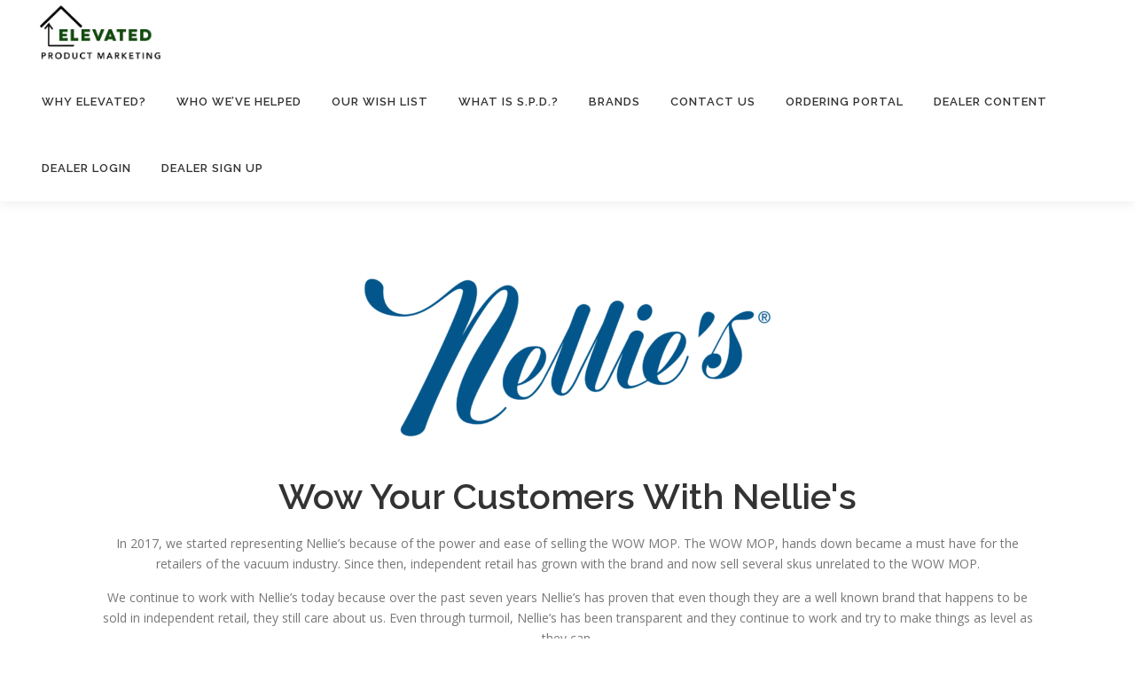

--- FILE ---
content_type: text/html; charset=UTF-8
request_url: https://www.elevatedproductmarketing.com/nellies/
body_size: 13744
content:
<!DOCTYPE html>
<html lang="en-US">
<head>
<meta charset="UTF-8">
<meta name="viewport" content="width=device-width, initial-scale=1">
<link rel="profile" href="http://gmpg.org/xfn/11">
<title>Nellie&#8217;s &#8211; Elevated Product Marketing</title>
<meta name='robots' content='max-image-preview:large' />
	<style>img:is([sizes="auto" i], [sizes^="auto," i]) { contain-intrinsic-size: 3000px 1500px }</style>
	<link rel='dns-prefetch' href='//fonts.googleapis.com' />
<link rel="alternate" type="application/rss+xml" title="Elevated Product Marketing &raquo; Feed" href="https://www.elevatedproductmarketing.com/feed/" />
<link rel="alternate" type="application/rss+xml" title="Elevated Product Marketing &raquo; Comments Feed" href="https://www.elevatedproductmarketing.com/comments/feed/" />
		<!-- This site uses the Google Analytics by MonsterInsights plugin v9.0.1 - Using Analytics tracking - https://www.monsterinsights.com/ -->
		<!-- Note: MonsterInsights is not currently configured on this site. The site owner needs to authenticate with Google Analytics in the MonsterInsights settings panel. -->
					<!-- No tracking code set -->
				<!-- / Google Analytics by MonsterInsights -->
		<script type="text/javascript">
/* <![CDATA[ */
window._wpemojiSettings = {"baseUrl":"https:\/\/s.w.org\/images\/core\/emoji\/16.0.1\/72x72\/","ext":".png","svgUrl":"https:\/\/s.w.org\/images\/core\/emoji\/16.0.1\/svg\/","svgExt":".svg","source":{"concatemoji":"https:\/\/www.elevatedproductmarketing.com\/wp-includes\/js\/wp-emoji-release.min.js?ver=6.8.3"}};
/*! This file is auto-generated */
!function(s,n){var o,i,e;function c(e){try{var t={supportTests:e,timestamp:(new Date).valueOf()};sessionStorage.setItem(o,JSON.stringify(t))}catch(e){}}function p(e,t,n){e.clearRect(0,0,e.canvas.width,e.canvas.height),e.fillText(t,0,0);var t=new Uint32Array(e.getImageData(0,0,e.canvas.width,e.canvas.height).data),a=(e.clearRect(0,0,e.canvas.width,e.canvas.height),e.fillText(n,0,0),new Uint32Array(e.getImageData(0,0,e.canvas.width,e.canvas.height).data));return t.every(function(e,t){return e===a[t]})}function u(e,t){e.clearRect(0,0,e.canvas.width,e.canvas.height),e.fillText(t,0,0);for(var n=e.getImageData(16,16,1,1),a=0;a<n.data.length;a++)if(0!==n.data[a])return!1;return!0}function f(e,t,n,a){switch(t){case"flag":return n(e,"\ud83c\udff3\ufe0f\u200d\u26a7\ufe0f","\ud83c\udff3\ufe0f\u200b\u26a7\ufe0f")?!1:!n(e,"\ud83c\udde8\ud83c\uddf6","\ud83c\udde8\u200b\ud83c\uddf6")&&!n(e,"\ud83c\udff4\udb40\udc67\udb40\udc62\udb40\udc65\udb40\udc6e\udb40\udc67\udb40\udc7f","\ud83c\udff4\u200b\udb40\udc67\u200b\udb40\udc62\u200b\udb40\udc65\u200b\udb40\udc6e\u200b\udb40\udc67\u200b\udb40\udc7f");case"emoji":return!a(e,"\ud83e\udedf")}return!1}function g(e,t,n,a){var r="undefined"!=typeof WorkerGlobalScope&&self instanceof WorkerGlobalScope?new OffscreenCanvas(300,150):s.createElement("canvas"),o=r.getContext("2d",{willReadFrequently:!0}),i=(o.textBaseline="top",o.font="600 32px Arial",{});return e.forEach(function(e){i[e]=t(o,e,n,a)}),i}function t(e){var t=s.createElement("script");t.src=e,t.defer=!0,s.head.appendChild(t)}"undefined"!=typeof Promise&&(o="wpEmojiSettingsSupports",i=["flag","emoji"],n.supports={everything:!0,everythingExceptFlag:!0},e=new Promise(function(e){s.addEventListener("DOMContentLoaded",e,{once:!0})}),new Promise(function(t){var n=function(){try{var e=JSON.parse(sessionStorage.getItem(o));if("object"==typeof e&&"number"==typeof e.timestamp&&(new Date).valueOf()<e.timestamp+604800&&"object"==typeof e.supportTests)return e.supportTests}catch(e){}return null}();if(!n){if("undefined"!=typeof Worker&&"undefined"!=typeof OffscreenCanvas&&"undefined"!=typeof URL&&URL.createObjectURL&&"undefined"!=typeof Blob)try{var e="postMessage("+g.toString()+"("+[JSON.stringify(i),f.toString(),p.toString(),u.toString()].join(",")+"));",a=new Blob([e],{type:"text/javascript"}),r=new Worker(URL.createObjectURL(a),{name:"wpTestEmojiSupports"});return void(r.onmessage=function(e){c(n=e.data),r.terminate(),t(n)})}catch(e){}c(n=g(i,f,p,u))}t(n)}).then(function(e){for(var t in e)n.supports[t]=e[t],n.supports.everything=n.supports.everything&&n.supports[t],"flag"!==t&&(n.supports.everythingExceptFlag=n.supports.everythingExceptFlag&&n.supports[t]);n.supports.everythingExceptFlag=n.supports.everythingExceptFlag&&!n.supports.flag,n.DOMReady=!1,n.readyCallback=function(){n.DOMReady=!0}}).then(function(){return e}).then(function(){var e;n.supports.everything||(n.readyCallback(),(e=n.source||{}).concatemoji?t(e.concatemoji):e.wpemoji&&e.twemoji&&(t(e.twemoji),t(e.wpemoji)))}))}((window,document),window._wpemojiSettings);
/* ]]> */
</script>
<link rel='stylesheet' id='embedpress-css-css' href='https://www.elevatedproductmarketing.com/wp-content/plugins/embedpress/assets/css/embedpress.css?ver=1767619315' type='text/css' media='all' />
<link rel='stylesheet' id='embedpress-blocks-style-css' href='https://www.elevatedproductmarketing.com/wp-content/plugins/embedpress/assets/css/blocks.build.css?ver=1767619315' type='text/css' media='all' />
<link rel='stylesheet' id='embedpress-lazy-load-css-css' href='https://www.elevatedproductmarketing.com/wp-content/plugins/embedpress/assets/css/lazy-load.css?ver=1767619315' type='text/css' media='all' />
<style id='wp-emoji-styles-inline-css' type='text/css'>

	img.wp-smiley, img.emoji {
		display: inline !important;
		border: none !important;
		box-shadow: none !important;
		height: 1em !important;
		width: 1em !important;
		margin: 0 0.07em !important;
		vertical-align: -0.1em !important;
		background: none !important;
		padding: 0 !important;
	}
</style>
<link rel='stylesheet' id='wp-block-library-css' href='https://www.elevatedproductmarketing.com/wp-includes/css/dist/block-library/style.min.css?ver=6.8.3' type='text/css' media='all' />
<style id='wp-block-library-theme-inline-css' type='text/css'>
.wp-block-audio :where(figcaption){color:#555;font-size:13px;text-align:center}.is-dark-theme .wp-block-audio :where(figcaption){color:#ffffffa6}.wp-block-audio{margin:0 0 1em}.wp-block-code{border:1px solid #ccc;border-radius:4px;font-family:Menlo,Consolas,monaco,monospace;padding:.8em 1em}.wp-block-embed :where(figcaption){color:#555;font-size:13px;text-align:center}.is-dark-theme .wp-block-embed :where(figcaption){color:#ffffffa6}.wp-block-embed{margin:0 0 1em}.blocks-gallery-caption{color:#555;font-size:13px;text-align:center}.is-dark-theme .blocks-gallery-caption{color:#ffffffa6}:root :where(.wp-block-image figcaption){color:#555;font-size:13px;text-align:center}.is-dark-theme :root :where(.wp-block-image figcaption){color:#ffffffa6}.wp-block-image{margin:0 0 1em}.wp-block-pullquote{border-bottom:4px solid;border-top:4px solid;color:currentColor;margin-bottom:1.75em}.wp-block-pullquote cite,.wp-block-pullquote footer,.wp-block-pullquote__citation{color:currentColor;font-size:.8125em;font-style:normal;text-transform:uppercase}.wp-block-quote{border-left:.25em solid;margin:0 0 1.75em;padding-left:1em}.wp-block-quote cite,.wp-block-quote footer{color:currentColor;font-size:.8125em;font-style:normal;position:relative}.wp-block-quote:where(.has-text-align-right){border-left:none;border-right:.25em solid;padding-left:0;padding-right:1em}.wp-block-quote:where(.has-text-align-center){border:none;padding-left:0}.wp-block-quote.is-large,.wp-block-quote.is-style-large,.wp-block-quote:where(.is-style-plain){border:none}.wp-block-search .wp-block-search__label{font-weight:700}.wp-block-search__button{border:1px solid #ccc;padding:.375em .625em}:where(.wp-block-group.has-background){padding:1.25em 2.375em}.wp-block-separator.has-css-opacity{opacity:.4}.wp-block-separator{border:none;border-bottom:2px solid;margin-left:auto;margin-right:auto}.wp-block-separator.has-alpha-channel-opacity{opacity:1}.wp-block-separator:not(.is-style-wide):not(.is-style-dots){width:100px}.wp-block-separator.has-background:not(.is-style-dots){border-bottom:none;height:1px}.wp-block-separator.has-background:not(.is-style-wide):not(.is-style-dots){height:2px}.wp-block-table{margin:0 0 1em}.wp-block-table td,.wp-block-table th{word-break:normal}.wp-block-table :where(figcaption){color:#555;font-size:13px;text-align:center}.is-dark-theme .wp-block-table :where(figcaption){color:#ffffffa6}.wp-block-video :where(figcaption){color:#555;font-size:13px;text-align:center}.is-dark-theme .wp-block-video :where(figcaption){color:#ffffffa6}.wp-block-video{margin:0 0 1em}:root :where(.wp-block-template-part.has-background){margin-bottom:0;margin-top:0;padding:1.25em 2.375em}
</style>
<style id='classic-theme-styles-inline-css' type='text/css'>
/*! This file is auto-generated */
.wp-block-button__link{color:#fff;background-color:#32373c;border-radius:9999px;box-shadow:none;text-decoration:none;padding:calc(.667em + 2px) calc(1.333em + 2px);font-size:1.125em}.wp-block-file__button{background:#32373c;color:#fff;text-decoration:none}
</style>
<style id='global-styles-inline-css' type='text/css'>
:root{--wp--preset--aspect-ratio--square: 1;--wp--preset--aspect-ratio--4-3: 4/3;--wp--preset--aspect-ratio--3-4: 3/4;--wp--preset--aspect-ratio--3-2: 3/2;--wp--preset--aspect-ratio--2-3: 2/3;--wp--preset--aspect-ratio--16-9: 16/9;--wp--preset--aspect-ratio--9-16: 9/16;--wp--preset--color--black: #000000;--wp--preset--color--cyan-bluish-gray: #abb8c3;--wp--preset--color--white: #ffffff;--wp--preset--color--pale-pink: #f78da7;--wp--preset--color--vivid-red: #cf2e2e;--wp--preset--color--luminous-vivid-orange: #ff6900;--wp--preset--color--luminous-vivid-amber: #fcb900;--wp--preset--color--light-green-cyan: #7bdcb5;--wp--preset--color--vivid-green-cyan: #00d084;--wp--preset--color--pale-cyan-blue: #8ed1fc;--wp--preset--color--vivid-cyan-blue: #0693e3;--wp--preset--color--vivid-purple: #9b51e0;--wp--preset--gradient--vivid-cyan-blue-to-vivid-purple: linear-gradient(135deg,rgba(6,147,227,1) 0%,rgb(155,81,224) 100%);--wp--preset--gradient--light-green-cyan-to-vivid-green-cyan: linear-gradient(135deg,rgb(122,220,180) 0%,rgb(0,208,130) 100%);--wp--preset--gradient--luminous-vivid-amber-to-luminous-vivid-orange: linear-gradient(135deg,rgba(252,185,0,1) 0%,rgba(255,105,0,1) 100%);--wp--preset--gradient--luminous-vivid-orange-to-vivid-red: linear-gradient(135deg,rgba(255,105,0,1) 0%,rgb(207,46,46) 100%);--wp--preset--gradient--very-light-gray-to-cyan-bluish-gray: linear-gradient(135deg,rgb(238,238,238) 0%,rgb(169,184,195) 100%);--wp--preset--gradient--cool-to-warm-spectrum: linear-gradient(135deg,rgb(74,234,220) 0%,rgb(151,120,209) 20%,rgb(207,42,186) 40%,rgb(238,44,130) 60%,rgb(251,105,98) 80%,rgb(254,248,76) 100%);--wp--preset--gradient--blush-light-purple: linear-gradient(135deg,rgb(255,206,236) 0%,rgb(152,150,240) 100%);--wp--preset--gradient--blush-bordeaux: linear-gradient(135deg,rgb(254,205,165) 0%,rgb(254,45,45) 50%,rgb(107,0,62) 100%);--wp--preset--gradient--luminous-dusk: linear-gradient(135deg,rgb(255,203,112) 0%,rgb(199,81,192) 50%,rgb(65,88,208) 100%);--wp--preset--gradient--pale-ocean: linear-gradient(135deg,rgb(255,245,203) 0%,rgb(182,227,212) 50%,rgb(51,167,181) 100%);--wp--preset--gradient--electric-grass: linear-gradient(135deg,rgb(202,248,128) 0%,rgb(113,206,126) 100%);--wp--preset--gradient--midnight: linear-gradient(135deg,rgb(2,3,129) 0%,rgb(40,116,252) 100%);--wp--preset--font-size--small: 13px;--wp--preset--font-size--medium: 20px;--wp--preset--font-size--large: 36px;--wp--preset--font-size--x-large: 42px;--wp--preset--spacing--20: 0.44rem;--wp--preset--spacing--30: 0.67rem;--wp--preset--spacing--40: 1rem;--wp--preset--spacing--50: 1.5rem;--wp--preset--spacing--60: 2.25rem;--wp--preset--spacing--70: 3.38rem;--wp--preset--spacing--80: 5.06rem;--wp--preset--shadow--natural: 6px 6px 9px rgba(0, 0, 0, 0.2);--wp--preset--shadow--deep: 12px 12px 50px rgba(0, 0, 0, 0.4);--wp--preset--shadow--sharp: 6px 6px 0px rgba(0, 0, 0, 0.2);--wp--preset--shadow--outlined: 6px 6px 0px -3px rgba(255, 255, 255, 1), 6px 6px rgba(0, 0, 0, 1);--wp--preset--shadow--crisp: 6px 6px 0px rgba(0, 0, 0, 1);}:where(.is-layout-flex){gap: 0.5em;}:where(.is-layout-grid){gap: 0.5em;}body .is-layout-flex{display: flex;}.is-layout-flex{flex-wrap: wrap;align-items: center;}.is-layout-flex > :is(*, div){margin: 0;}body .is-layout-grid{display: grid;}.is-layout-grid > :is(*, div){margin: 0;}:where(.wp-block-columns.is-layout-flex){gap: 2em;}:where(.wp-block-columns.is-layout-grid){gap: 2em;}:where(.wp-block-post-template.is-layout-flex){gap: 1.25em;}:where(.wp-block-post-template.is-layout-grid){gap: 1.25em;}.has-black-color{color: var(--wp--preset--color--black) !important;}.has-cyan-bluish-gray-color{color: var(--wp--preset--color--cyan-bluish-gray) !important;}.has-white-color{color: var(--wp--preset--color--white) !important;}.has-pale-pink-color{color: var(--wp--preset--color--pale-pink) !important;}.has-vivid-red-color{color: var(--wp--preset--color--vivid-red) !important;}.has-luminous-vivid-orange-color{color: var(--wp--preset--color--luminous-vivid-orange) !important;}.has-luminous-vivid-amber-color{color: var(--wp--preset--color--luminous-vivid-amber) !important;}.has-light-green-cyan-color{color: var(--wp--preset--color--light-green-cyan) !important;}.has-vivid-green-cyan-color{color: var(--wp--preset--color--vivid-green-cyan) !important;}.has-pale-cyan-blue-color{color: var(--wp--preset--color--pale-cyan-blue) !important;}.has-vivid-cyan-blue-color{color: var(--wp--preset--color--vivid-cyan-blue) !important;}.has-vivid-purple-color{color: var(--wp--preset--color--vivid-purple) !important;}.has-black-background-color{background-color: var(--wp--preset--color--black) !important;}.has-cyan-bluish-gray-background-color{background-color: var(--wp--preset--color--cyan-bluish-gray) !important;}.has-white-background-color{background-color: var(--wp--preset--color--white) !important;}.has-pale-pink-background-color{background-color: var(--wp--preset--color--pale-pink) !important;}.has-vivid-red-background-color{background-color: var(--wp--preset--color--vivid-red) !important;}.has-luminous-vivid-orange-background-color{background-color: var(--wp--preset--color--luminous-vivid-orange) !important;}.has-luminous-vivid-amber-background-color{background-color: var(--wp--preset--color--luminous-vivid-amber) !important;}.has-light-green-cyan-background-color{background-color: var(--wp--preset--color--light-green-cyan) !important;}.has-vivid-green-cyan-background-color{background-color: var(--wp--preset--color--vivid-green-cyan) !important;}.has-pale-cyan-blue-background-color{background-color: var(--wp--preset--color--pale-cyan-blue) !important;}.has-vivid-cyan-blue-background-color{background-color: var(--wp--preset--color--vivid-cyan-blue) !important;}.has-vivid-purple-background-color{background-color: var(--wp--preset--color--vivid-purple) !important;}.has-black-border-color{border-color: var(--wp--preset--color--black) !important;}.has-cyan-bluish-gray-border-color{border-color: var(--wp--preset--color--cyan-bluish-gray) !important;}.has-white-border-color{border-color: var(--wp--preset--color--white) !important;}.has-pale-pink-border-color{border-color: var(--wp--preset--color--pale-pink) !important;}.has-vivid-red-border-color{border-color: var(--wp--preset--color--vivid-red) !important;}.has-luminous-vivid-orange-border-color{border-color: var(--wp--preset--color--luminous-vivid-orange) !important;}.has-luminous-vivid-amber-border-color{border-color: var(--wp--preset--color--luminous-vivid-amber) !important;}.has-light-green-cyan-border-color{border-color: var(--wp--preset--color--light-green-cyan) !important;}.has-vivid-green-cyan-border-color{border-color: var(--wp--preset--color--vivid-green-cyan) !important;}.has-pale-cyan-blue-border-color{border-color: var(--wp--preset--color--pale-cyan-blue) !important;}.has-vivid-cyan-blue-border-color{border-color: var(--wp--preset--color--vivid-cyan-blue) !important;}.has-vivid-purple-border-color{border-color: var(--wp--preset--color--vivid-purple) !important;}.has-vivid-cyan-blue-to-vivid-purple-gradient-background{background: var(--wp--preset--gradient--vivid-cyan-blue-to-vivid-purple) !important;}.has-light-green-cyan-to-vivid-green-cyan-gradient-background{background: var(--wp--preset--gradient--light-green-cyan-to-vivid-green-cyan) !important;}.has-luminous-vivid-amber-to-luminous-vivid-orange-gradient-background{background: var(--wp--preset--gradient--luminous-vivid-amber-to-luminous-vivid-orange) !important;}.has-luminous-vivid-orange-to-vivid-red-gradient-background{background: var(--wp--preset--gradient--luminous-vivid-orange-to-vivid-red) !important;}.has-very-light-gray-to-cyan-bluish-gray-gradient-background{background: var(--wp--preset--gradient--very-light-gray-to-cyan-bluish-gray) !important;}.has-cool-to-warm-spectrum-gradient-background{background: var(--wp--preset--gradient--cool-to-warm-spectrum) !important;}.has-blush-light-purple-gradient-background{background: var(--wp--preset--gradient--blush-light-purple) !important;}.has-blush-bordeaux-gradient-background{background: var(--wp--preset--gradient--blush-bordeaux) !important;}.has-luminous-dusk-gradient-background{background: var(--wp--preset--gradient--luminous-dusk) !important;}.has-pale-ocean-gradient-background{background: var(--wp--preset--gradient--pale-ocean) !important;}.has-electric-grass-gradient-background{background: var(--wp--preset--gradient--electric-grass) !important;}.has-midnight-gradient-background{background: var(--wp--preset--gradient--midnight) !important;}.has-small-font-size{font-size: var(--wp--preset--font-size--small) !important;}.has-medium-font-size{font-size: var(--wp--preset--font-size--medium) !important;}.has-large-font-size{font-size: var(--wp--preset--font-size--large) !important;}.has-x-large-font-size{font-size: var(--wp--preset--font-size--x-large) !important;}
:where(.wp-block-post-template.is-layout-flex){gap: 1.25em;}:where(.wp-block-post-template.is-layout-grid){gap: 1.25em;}
:where(.wp-block-columns.is-layout-flex){gap: 2em;}:where(.wp-block-columns.is-layout-grid){gap: 2em;}
:root :where(.wp-block-pullquote){font-size: 1.5em;line-height: 1.6;}
</style>
<link rel='stylesheet' id='fl-builder-layout-363-css' href='https://www.elevatedproductmarketing.com/wp-content/uploads/bb-plugin/cache/363-layout.css?ver=44590fff89eb018a8f277f3c49b4ad63' type='text/css' media='all' />
<link rel='stylesheet' id='wpforms-modern-full-css' href='https://www.elevatedproductmarketing.com/wp-content/plugins/wpforms/assets/css/frontend/modern/wpforms-full.min.css?ver=1.9.0.4' type='text/css' media='all' />
<link rel='stylesheet' id='wpforms-pro-modern-full-css' href='https://www.elevatedproductmarketing.com/wp-content/plugins/wpforms/assets/pro/css/frontend/modern/wpforms-full.min.css?ver=1.9.0.4' type='text/css' media='all' />
<link rel='stylesheet' id='onepress-fonts-css' href='https://fonts.googleapis.com/css?family=Raleway%3A400%2C500%2C600%2C700%2C300%2C100%2C800%2C900%7COpen+Sans%3A400%2C300%2C300italic%2C400italic%2C600%2C600italic%2C700%2C700italic&#038;subset=latin%2Clatin-ext&#038;display=swap&#038;ver=2.3.8' type='text/css' media='all' />
<link rel='stylesheet' id='onepress-animate-css' href='https://www.elevatedproductmarketing.com/wp-content/themes/onepress/assets/css/animate.min.css?ver=2.3.8' type='text/css' media='all' />
<link rel='stylesheet' id='onepress-fa-css' href='https://www.elevatedproductmarketing.com/wp-content/themes/onepress/assets/fontawesome-v6/css/all.min.css?ver=6.5.1' type='text/css' media='all' />
<link rel='stylesheet' id='onepress-fa-shims-css' href='https://www.elevatedproductmarketing.com/wp-content/themes/onepress/assets/fontawesome-v6/css/v4-shims.min.css?ver=6.5.1' type='text/css' media='all' />
<link rel='stylesheet' id='onepress-bootstrap-css' href='https://www.elevatedproductmarketing.com/wp-content/themes/onepress/assets/css/bootstrap.min.css?ver=2.3.8' type='text/css' media='all' />
<link rel='stylesheet' id='onepress-style-css' href='https://www.elevatedproductmarketing.com/wp-content/themes/onepress/style.css?ver=6.8.3' type='text/css' media='all' />
<style id='onepress-style-inline-css' type='text/css'>
.site-logo-div img{height:75px;width:auto}#main .video-section section.hero-slideshow-wrapper{background:transparent}.hero-slideshow-wrapper:after{position:absolute;top:0px;left:0px;width:100%;height:100%;background-color:rgba(0,0,0,0.3);display:block;content:""}#parallax-hero .jarallax-container .parallax-bg:before{background-color:rgba(0,0,0,0.3)}.body-desktop .parallax-hero .hero-slideshow-wrapper:after{display:none!important}#parallax-hero>.parallax-bg::before{background-color:rgba(0,0,0,0.3);opacity:1}.body-desktop .parallax-hero .hero-slideshow-wrapper:after{display:none!important}a,.screen-reader-text:hover,.screen-reader-text:active,.screen-reader-text:focus,.header-social a,.onepress-menu a:hover,.onepress-menu ul li a:hover,.onepress-menu li.onepress-current-item>a,.onepress-menu ul li.current-menu-item>a,.onepress-menu>li a.menu-actived,.onepress-menu.onepress-menu-mobile li.onepress-current-item>a,.site-footer a,.site-footer .footer-social a:hover,.site-footer .btt a:hover,.highlight,#comments .comment .comment-wrapper .comment-meta .comment-time:hover,#comments .comment .comment-wrapper .comment-meta .comment-reply-link:hover,#comments .comment .comment-wrapper .comment-meta .comment-edit-link:hover,.btn-theme-primary-outline,.sidebar .widget a:hover,.section-services .service-item .service-image i,.counter_item .counter__number,.team-member .member-thumb .member-profile a:hover,.icon-background-default{color:#134a10}input[type="reset"],input[type="submit"],input[type="submit"],input[type="reset"]:hover,input[type="submit"]:hover,input[type="submit"]:hover .nav-links a:hover,.btn-theme-primary,.btn-theme-primary-outline:hover,.section-testimonials .card-theme-primary,.woocommerce #respond input#submit,.woocommerce a.button,.woocommerce button.button,.woocommerce input.button,.woocommerce button.button.alt,.pirate-forms-submit-button,.pirate-forms-submit-button:hover,input[type="reset"],input[type="submit"],input[type="submit"],.pirate-forms-submit-button,.contact-form div.wpforms-container-full .wpforms-form .wpforms-submit,.contact-form div.wpforms-container-full .wpforms-form .wpforms-submit:hover,.nav-links a:hover,.nav-links a.current,.nav-links .page-numbers:hover,.nav-links .page-numbers.current{background:#134a10}.btn-theme-primary-outline,.btn-theme-primary-outline:hover,.pricing__item:hover,.section-testimonials .card-theme-primary,.entry-content blockquote{border-color:#134a10}.feature-item:hover .icon-background-default{color:#000000}.page-header:not(.page--cover){text-align:right}.page-header.page--cover .entry-title{color:rgba(255,255,255,1)}.page-header .entry-title{color:rgba(255,255,255,1)}.page-header.page--cover:before{background:rgba(255,255,255,1)}.page-header:before{background:rgba(255,255,255,1)}.site-footer .site-info{color:#ffffff}#footer-widgets{}.gallery-carousel .g-item{padding:0px 10px}.gallery-carousel-wrap{margin-left:-10px;margin-right:-10px}.gallery-grid .g-item,.gallery-masonry .g-item .inner{padding:10px}.gallery-grid-wrap,.gallery-masonry-wrap{margin-left:-10px;margin-right:-10px}.gallery-justified-wrap{margin-left:-20px;margin-right:-20px}
</style>
<link rel='stylesheet' id='onepress-gallery-lightgallery-css' href='https://www.elevatedproductmarketing.com/wp-content/themes/onepress/assets/css/lightgallery.css?ver=6.8.3' type='text/css' media='all' />
<link rel='stylesheet' id='__EPYT__style-css' href='https://www.elevatedproductmarketing.com/wp-content/plugins/youtube-embed-plus/styles/ytprefs.min.css?ver=14.2.4' type='text/css' media='all' />
<style id='__EPYT__style-inline-css' type='text/css'>

                .epyt-gallery-thumb {
                        width: 33.333%;
                }
                
</style>
<script type="text/javascript" src="https://www.elevatedproductmarketing.com/wp-includes/js/jquery/jquery.min.js?ver=3.7.1" id="jquery-core-js"></script>
<script type="text/javascript" src="https://www.elevatedproductmarketing.com/wp-includes/js/jquery/jquery-migrate.min.js?ver=3.4.1" id="jquery-migrate-js"></script>
<script type="text/javascript" id="__ytprefs__-js-extra">
/* <![CDATA[ */
var _EPYT_ = {"ajaxurl":"https:\/\/www.elevatedproductmarketing.com\/wp-admin\/admin-ajax.php","security":"49bd87d527","gallery_scrolloffset":"20","eppathtoscripts":"https:\/\/www.elevatedproductmarketing.com\/wp-content\/plugins\/youtube-embed-plus\/scripts\/","eppath":"https:\/\/www.elevatedproductmarketing.com\/wp-content\/plugins\/youtube-embed-plus\/","epresponsiveselector":"[\"iframe.__youtube_prefs__\",\"iframe[src*='youtube.com']\",\"iframe[src*='youtube-nocookie.com']\",\"iframe[data-ep-src*='youtube.com']\",\"iframe[data-ep-src*='youtube-nocookie.com']\",\"iframe[data-ep-gallerysrc*='youtube.com']\"]","epdovol":"1","version":"14.2.4","evselector":"iframe.__youtube_prefs__[src], iframe[src*=\"youtube.com\/embed\/\"], iframe[src*=\"youtube-nocookie.com\/embed\/\"]","ajax_compat":"","maxres_facade":"eager","ytapi_load":"light","pause_others":"","stopMobileBuffer":"1","facade_mode":"","not_live_on_channel":""};
/* ]]> */
</script>
<script type="text/javascript" src="https://www.elevatedproductmarketing.com/wp-content/plugins/youtube-embed-plus/scripts/ytprefs.min.js?ver=14.2.4" id="__ytprefs__-js"></script>
<link rel="https://api.w.org/" href="https://www.elevatedproductmarketing.com/wp-json/" /><link rel="alternate" title="JSON" type="application/json" href="https://www.elevatedproductmarketing.com/wp-json/wp/v2/pages/363" /><link rel="EditURI" type="application/rsd+xml" title="RSD" href="https://www.elevatedproductmarketing.com/xmlrpc.php?rsd" />
<meta name="generator" content="WordPress 6.8.3" />
<link rel="canonical" href="https://www.elevatedproductmarketing.com/nellies/" />
<link rel='shortlink' href='https://www.elevatedproductmarketing.com/?p=363' />
<link rel="alternate" title="oEmbed (JSON)" type="application/json+oembed" href="https://www.elevatedproductmarketing.com/wp-json/oembed/1.0/embed?url=https%3A%2F%2Fwww.elevatedproductmarketing.com%2Fnellies%2F" />
<link rel="alternate" title="oEmbed (XML)" type="text/xml+oembed" href="https://www.elevatedproductmarketing.com/wp-json/oembed/1.0/embed?url=https%3A%2F%2Fwww.elevatedproductmarketing.com%2Fnellies%2F&#038;format=xml" />
<link rel="icon" href="https://www.elevatedproductmarketing.com/wp-content/uploads/2019/02/cropped-EPM_Banner-9-32x32.jpg" sizes="32x32" />
<link rel="icon" href="https://www.elevatedproductmarketing.com/wp-content/uploads/2019/02/cropped-EPM_Banner-9-192x192.jpg" sizes="192x192" />
<link rel="apple-touch-icon" href="https://www.elevatedproductmarketing.com/wp-content/uploads/2019/02/cropped-EPM_Banner-9-180x180.jpg" />
<meta name="msapplication-TileImage" content="https://www.elevatedproductmarketing.com/wp-content/uploads/2019/02/cropped-EPM_Banner-9-270x270.jpg" />
		<style type="text/css" id="wp-custom-css">
			.wpforms-form button[type=submit] {
background-color: #134a10 !important;
border-color: #134a10 !important;
color: #fff !important;
transition: background 0.3s ease-in-out;
}
.wpforms-form button[type=submit]:hover {
background-color: #494e49 !important;		</style>
		<style id="wpforms-css-vars-root">
				:root {
					--wpforms-field-border-radius: 3px;
--wpforms-field-border-style: solid;
--wpforms-field-border-size: 1px;
--wpforms-field-background-color: #ffffff;
--wpforms-field-border-color: rgba( 0, 0, 0, 0.25 );
--wpforms-field-border-color-spare: rgba( 0, 0, 0, 0.25 );
--wpforms-field-text-color: rgba( 0, 0, 0, 0.7 );
--wpforms-field-menu-color: #ffffff;
--wpforms-label-color: rgba( 0, 0, 0, 0.85 );
--wpforms-label-sublabel-color: rgba( 0, 0, 0, 0.55 );
--wpforms-label-error-color: #d63637;
--wpforms-button-border-radius: 3px;
--wpforms-button-border-style: none;
--wpforms-button-border-size: 1px;
--wpforms-button-background-color: #066aab;
--wpforms-button-border-color: #066aab;
--wpforms-button-text-color: #ffffff;
--wpforms-page-break-color: #066aab;
--wpforms-background-image: none;
--wpforms-background-position: center center;
--wpforms-background-repeat: no-repeat;
--wpforms-background-size: cover;
--wpforms-background-width: 100px;
--wpforms-background-height: 100px;
--wpforms-background-color: rgba( 0, 0, 0, 0 );
--wpforms-background-url: none;
--wpforms-container-padding: 0px;
--wpforms-container-border-style: none;
--wpforms-container-border-width: 1px;
--wpforms-container-border-color: #000000;
--wpforms-container-border-radius: 3px;
--wpforms-field-size-input-height: 43px;
--wpforms-field-size-input-spacing: 15px;
--wpforms-field-size-font-size: 16px;
--wpforms-field-size-line-height: 19px;
--wpforms-field-size-padding-h: 14px;
--wpforms-field-size-checkbox-size: 16px;
--wpforms-field-size-sublabel-spacing: 5px;
--wpforms-field-size-icon-size: 1;
--wpforms-label-size-font-size: 16px;
--wpforms-label-size-line-height: 19px;
--wpforms-label-size-sublabel-font-size: 14px;
--wpforms-label-size-sublabel-line-height: 17px;
--wpforms-button-size-font-size: 17px;
--wpforms-button-size-height: 41px;
--wpforms-button-size-padding-h: 15px;
--wpforms-button-size-margin-top: 10px;
--wpforms-container-shadow-size-box-shadow: none;

				}
			</style></head>

<body class="wp-singular page-template-default page page-id-363 wp-custom-logo wp-theme-onepress fl-builder fl-builder-lite-2-9-4-2 fl-no-js">
<div id="page" class="hfeed site">
	<a class="skip-link screen-reader-text" href="#content">Skip to content</a>
	<div id="header-section" class="h-on-top no-transparent">		<header id="masthead" class="site-header header-full-width is-sticky no-scroll no-t h-on-top" role="banner">
			<div class="container">
				<div class="site-branding">
				<div class="site-brand-inner has-logo-img no-desc"><div class="site-logo-div"><a href="https://www.elevatedproductmarketing.com/" class="custom-logo-link  no-t-logo" rel="home" itemprop="url"><img width="3000" height="1356" src="https://www.elevatedproductmarketing.com/wp-content/uploads/2019/06/cropped-Logo_FINAL.png" class="custom-logo" alt="Elevated Product Marketing" itemprop="logo" srcset="https://www.elevatedproductmarketing.com/wp-content/uploads/2019/02/cropped-EPM_Banner.jpg 2x" decoding="async" /></a></div></div>				</div>
				<div class="header-right-wrapper">
					<a href="#0" id="nav-toggle">Menu<span></span></a>
					<nav id="site-navigation" class="main-navigation" role="navigation">
						<ul class="onepress-menu">
							<li id="menu-item-1342" class="menu-item menu-item-type-post_type menu-item-object-page menu-item-1342"><a href="https://www.elevatedproductmarketing.com/why/">Why Elevated?</a></li>
<li id="menu-item-2462" class="menu-item menu-item-type-post_type menu-item-object-page menu-item-2462"><a href="https://www.elevatedproductmarketing.com/donations/">Who We’ve Helped</a></li>
<li id="menu-item-1612" class="menu-item menu-item-type-post_type menu-item-object-page menu-item-1612"><a href="https://www.elevatedproductmarketing.com/our-wish-list/">Our Wish List</a></li>
<li id="menu-item-1354" class="menu-item menu-item-type-post_type menu-item-object-page menu-item-1354"><a href="https://www.elevatedproductmarketing.com/spd/">What is S.P.D.?</a></li>
<li id="menu-item-367" class="menu-item menu-item-type-post_type menu-item-object-page current-menu-ancestor current-menu-parent current_page_parent current_page_ancestor menu-item-has-children menu-item-367"><a href="https://www.elevatedproductmarketing.com/brands/">Brands</a>
<ul class="sub-menu">
	<li id="menu-item-371" class="menu-item menu-item-type-post_type menu-item-object-page menu-item-371"><a href="https://www.elevatedproductmarketing.com/freds-fine-cleaning-center/">Fred’s Fine Cleaning Center</a></li>
	<li id="menu-item-1015" class="menu-item menu-item-type-post_type menu-item-object-page menu-item-1015"><a href="https://www.elevatedproductmarketing.com/ideal/">IDEAL</a></li>
	<li id="menu-item-372" class="menu-item menu-item-type-post_type menu-item-object-page current-menu-item page_item page-item-363 current_page_item menu-item-372"><a href="https://www.elevatedproductmarketing.com/nellies/" aria-current="page">Nellie’s</a></li>
	<li id="menu-item-1334" class="menu-item menu-item-type-post_type menu-item-object-page menu-item-1334"><a href="https://www.elevatedproductmarketing.com/sonic-power/">SONIC POWER</a></li>
</ul>
</li>
<li id="menu-item-370" class="menu-item menu-item-type-post_type menu-item-object-page menu-item-370"><a href="https://www.elevatedproductmarketing.com/contact/">Contact Us</a></li>
<li id="menu-item-2078" class="menu-item menu-item-type-post_type menu-item-object-page menu-item-has-children menu-item-2078"><a href="https://www.elevatedproductmarketing.com/ordering-portal/">Ordering Portal</a>
<ul class="sub-menu">
	<li id="menu-item-2108" class="menu-item menu-item-type-post_type menu-item-object-page menu-item-2108"><a href="https://www.elevatedproductmarketing.com/buy-ideal/">Buy IDEAL</a></li>
	<li id="menu-item-2369" class="menu-item menu-item-type-post_type menu-item-object-page menu-item-2369"><a href="https://www.elevatedproductmarketing.com/buy-nellies/">Buy Nellie’s</a></li>
	<li id="menu-item-2079" class="menu-item menu-item-type-post_type menu-item-object-page menu-item-2079"><a href="https://www.elevatedproductmarketing.com/buy-sonic-power/">Buy SONIC POWER</a></li>
</ul>
</li>
<li id="menu-item-1713" class="menu-item menu-item-type-post_type menu-item-object-page menu-item-has-children menu-item-1713"><a href="https://www.elevatedproductmarketing.com/dealer-content/">Dealer Content</a>
<ul class="sub-menu">
	<li id="menu-item-2151" class="menu-item menu-item-type-post_type menu-item-object-page menu-item-2151"><a href="https://www.elevatedproductmarketing.com/coming-soon/">Coming soon</a></li>
	<li id="menu-item-1750" class="menu-item menu-item-type-post_type menu-item-object-page menu-item-1750"><a href="https://www.elevatedproductmarketing.com/elevated-dc/">Elevated DC</a></li>
	<li id="menu-item-1716" class="menu-item menu-item-type-post_type menu-item-object-page menu-item-1716"><a href="https://www.elevatedproductmarketing.com/ideal-dc/">IDEAL DC</a></li>
	<li id="menu-item-1717" class="menu-item menu-item-type-post_type menu-item-object-page menu-item-1717"><a href="https://www.elevatedproductmarketing.com/nellies-dc/">Nellie’s DC</a></li>
	<li id="menu-item-1715" class="menu-item menu-item-type-post_type menu-item-object-page menu-item-1715"><a href="https://www.elevatedproductmarketing.com/sonic-power-dc/">SONIC POWER DC</a></li>
</ul>
</li>
<li id="menu-item-1735" class="menu-item menu-item-type-post_type menu-item-object-page menu-item-1735"><a href="https://www.elevatedproductmarketing.com/dealer-login/">Dealer Login</a></li>
<li id="menu-item-1705" class="menu-item menu-item-type-post_type menu-item-object-page menu-item-1705"><a href="https://www.elevatedproductmarketing.com/dealer-sign-up/">Dealer Sign Up</a></li>
						</ul>
					</nav>
					
				</div>
			</div>
		</header>
		</div>	<div id="content" class="site-content">
        		<div id="content-inside" class="container no-sidebar">
			<div id="primary" class="content-area">
				<main id="main" class="site-main" role="main">

					
						
<article id="post-363" class="post-363 page type-page status-publish hentry">
	<header class="entry-header">
			</header>

	<div class="entry-content">
		<div class="fl-builder-content fl-builder-content-363 fl-builder-content-primary" data-post-id="363"><div class="fl-row fl-row-fixed-width fl-row-bg-none fl-node-5d125c5b68841 fl-row-default-height fl-row-align-center" data-node="5d125c5b68841">
	<div class="fl-row-content-wrap">
						<div class="fl-row-content fl-row-fixed-width fl-node-content">
		
<div class="fl-col-group fl-node-5d125c5b69dab" data-node="5d125c5b69dab">
			<div class="fl-col fl-node-5d125c5b69e60 fl-col-bg-color" data-node="5d125c5b69e60">
	<div class="fl-col-content fl-node-content"><div class="fl-module fl-module-rich-text fl-node-5d125c7f6b5f3" data-node="5d125c7f6b5f3">
	<div class="fl-module-content fl-node-content">
		<div class="fl-rich-text">
	<h1 style="text-align: center;"><a href="http://www.elevatedproductmarketing.com/wp-content/uploads/2019/06/Nellies-Logo.png"><img loading="lazy" decoding="async" class="alignnone wp-image-420 size-full" src="http://www.elevatedproductmarketing.com/wp-content/uploads/2019/06/Nellies-Logo-e1561503023662.png" alt="" width="600" height="232" /></a></h1>
<h1 style="text-align: center;">Wow Your Customers With Nellie's</h1>
</div>
	</div>
</div>
<div class="fl-module fl-module-rich-text fl-node-5d125d6251a6b" data-node="5d125d6251a6b">
	<div class="fl-module-content fl-node-content">
		<div class="fl-rich-text">
	<p style="text-align: center;">In 2017, we started representing Nellie’s because of the power and ease of selling the WOW MOP. The WOW MOP, hands down became a must have for the retailers of the vacuum industry. Since then, independent retail has grown with the brand and now sell several skus unrelated to the WOW MOP.</p>
<p style="text-align: center;">We continue to work with Nellie’s today because over the past seven years Nellie’s has proven that even though they are a well known brand that happens to be sold in independent retail, they still care about us. Even through turmoil, Nellie’s has been transparent and they continue to work and try to make things as level as they can.</p>
<p style="text-align: center;">Nellie’s is a Canadian based company that offers one of our industry’s hottest add on sales, the WOW Too. Nellie’s also offers pet friendly, all natural laundry care and kitchen products that work great. If displayed correctly the packaging often sells the products by themselves! One thing that really separates Nellie's from its competitors is that Nellie's does a great job telling a Earth First, less is more story: Nellie's uses cardboard or tin for their products' packaging whenever they can and they sell powder detergents and not liquid detergents because it doesn't waste water during the manufacturing process.</p>
<p style="text-align: center;">For more information visit</p>
<p style="text-align: center;"><a href="http://Nelliesclean.com" target="_blank" rel="noopener">Nellie's website</a></p>
</div>
	</div>
</div>
<div class="fl-module fl-module-rich-text fl-node-5d125f94cf7bc" data-node="5d125f94cf7bc">
	<div class="fl-module-content fl-node-content">
		<div class="fl-rich-text">
	<h1 style="text-align: center;">Highlighted Products</h1>
<h3 style="text-align: center;">Floorcare</h3>
<h4 style="text-align: left;">Wow Too (V2)<a href="https://www.elevatedproductmarketing.com/wp-content/uploads/2024/07/WOW-Too.jpg"><img loading="lazy" decoding="async" class=" wp-image-1379 alignright" src="http://www.elevatedproductmarketing.com/wp-content/uploads/2024/07/WOW-Too-300x300.jpg" alt="" width="225" height="225" srcset="https://www.elevatedproductmarketing.com/wp-content/uploads/2024/07/WOW-Too-300x300.jpg 300w, https://www.elevatedproductmarketing.com/wp-content/uploads/2024/07/WOW-Too-150x150.jpg 150w, https://www.elevatedproductmarketing.com/wp-content/uploads/2024/07/WOW-Too-768x768.jpg 768w, https://www.elevatedproductmarketing.com/wp-content/uploads/2024/07/WOW-Too-1024x1024.jpg 1024w, https://www.elevatedproductmarketing.com/wp-content/uploads/2024/07/WOW-Too.jpg 1100w" sizes="auto, (max-width: 225px) 100vw, 225px" /></a></h4>
<p style="text-align: left;">The Wow Too (V2) is the third generation of one of the hottest items that we sell. This is a lightweight, low profile, cordless, microfiber floor scrubber that vibrates two pads on your floor and sprays cleaning solution from the front. It super easy to maintain and has adaptive LED lights on the front so consumers can see underneath their furniture or in darker rooms while cleaning. In short, this is the electric toothbrush for your customers' floors. It has an hour to an hour and a half run time and a three hour charge time. It charges from the rear and the fill reservoir is top filled. The battery is removable and you can have spares.</p>
<p>&nbsp;</p>
<h4>Floor Care<a href="https://www.elevatedproductmarketing.com/wp-content/uploads/2024/07/Floorcare.jpg"><img loading="lazy" decoding="async" class=" wp-image-1381 alignright" src="http://www.elevatedproductmarketing.com/wp-content/uploads/2024/07/Floorcare-300x300.jpg" alt="" width="225" height="225" srcset="https://www.elevatedproductmarketing.com/wp-content/uploads/2024/07/Floorcare-300x300.jpg 300w, https://www.elevatedproductmarketing.com/wp-content/uploads/2024/07/Floorcare-150x150.jpg 150w, https://www.elevatedproductmarketing.com/wp-content/uploads/2024/07/Floorcare-768x768.jpg 768w, https://www.elevatedproductmarketing.com/wp-content/uploads/2024/07/Floorcare-1024x1024.jpg 1024w, https://www.elevatedproductmarketing.com/wp-content/uploads/2024/07/Floorcare.jpg 1100w" sizes="auto, (max-width: 225px) 100vw, 225px" /></a></h4>
<p>Made from a plant-based formula, our Floor Care provides exceptional cleaning power against household dirt and odors. Best of all, this cleaner is biodegradable and contains no harsh chemicals, phosphates, or strong perfumes. It does, however, leave an incredibly refreshing, natural lemongrass scent.</p>
<p>Great for hardwood, tile, ceramic, and more. To use, pour directly into your WOW TOO reservoir.</p>
<h4>Scrub and Polish Pads <a href="https://www.elevatedproductmarketing.com/wp-content/uploads/2024/07/scrub2.jpg"><img loading="lazy" decoding="async" class=" wp-image-1378 alignright" src="http://www.elevatedproductmarketing.com/wp-content/uploads/2024/07/scrub2-300x300.jpg" alt="" width="225" height="225" srcset="https://www.elevatedproductmarketing.com/wp-content/uploads/2024/07/scrub2-300x300.jpg 300w, https://www.elevatedproductmarketing.com/wp-content/uploads/2024/07/scrub2-150x150.jpg 150w, https://www.elevatedproductmarketing.com/wp-content/uploads/2024/07/scrub2-768x768.jpg 768w, https://www.elevatedproductmarketing.com/wp-content/uploads/2024/07/scrub2-1024x1024.jpg 1024w, https://www.elevatedproductmarketing.com/wp-content/uploads/2024/07/scrub2.jpg 1100w" sizes="auto, (max-width: 225px) 100vw, 225px" /></a></h4>
<p>Nellie’s Scrub and Polish Pads are specifically designed for the Nellie’s WOW Too. The Scrub and Polish Pads clean up spills, stains and dirt, making your floors spotless! For best results, use with Nellie's Floor Care.</p>
<p>The cleaning pads are eco-friendly, machine washable and can be reused again and again. For best results, wash your cleaning pads with Nellie’s Laundry Soda.</p>
<h3 style="text-align: center;">Laundry Care</h3>
<h4>Laundry Soda <a href="https://www.elevatedproductmarketing.com/wp-content/uploads/2024/07/Laundry.jpg"><img loading="lazy" decoding="async" class="alignright wp-image-1382" src="http://www.elevatedproductmarketing.com/wp-content/uploads/2024/07/Laundry-300x300.jpg" alt="" width="225" height="225" srcset="https://www.elevatedproductmarketing.com/wp-content/uploads/2024/07/Laundry-300x300.jpg 300w, https://www.elevatedproductmarketing.com/wp-content/uploads/2024/07/Laundry-150x150.jpg 150w, https://www.elevatedproductmarketing.com/wp-content/uploads/2024/07/Laundry-768x768.jpg 768w, https://www.elevatedproductmarketing.com/wp-content/uploads/2024/07/Laundry-1024x1024.jpg 1024w, https://www.elevatedproductmarketing.com/wp-content/uploads/2024/07/Laundry.jpg 1100w" sizes="auto, (max-width: 225px) 100vw, 225px" /></a></h4>
<p>Made with only four ingredients, Laundry Soda is a highly concentrated formula that dissolves quickly in cold or hot water. Most importantly, it rinses completely clear, leaving the your skin and the environment as spotless as your clothes.</p>
<p>Nellie's Laundry Soda comes in 15 scoop samples, 50 load tins, 100 load tins, and also bulk sizes of 500 loads and 1100 loads!</p>
<h4>Lamby Wool Dryerballs <a href="http://www.elevatedproductmarketing.com/wp-content/uploads/2024/07/Dryerball.jpg"><img loading="lazy" decoding="async" class="alignright wp-image-1383" src="http://www.elevatedproductmarketing.com/wp-content/uploads/2024/07/Dryerball-300x300.jpg" alt="" width="225" height="225" srcset="https://www.elevatedproductmarketing.com/wp-content/uploads/2024/07/Dryerball-300x300.jpg 300w, https://www.elevatedproductmarketing.com/wp-content/uploads/2024/07/Dryerball-150x150.jpg 150w, https://www.elevatedproductmarketing.com/wp-content/uploads/2024/07/Dryerball-768x768.jpg 768w, https://www.elevatedproductmarketing.com/wp-content/uploads/2024/07/Dryerball-1024x1024.jpg 1024w, https://www.elevatedproductmarketing.com/wp-content/uploads/2024/07/Dryerball.jpg 1100w" sizes="auto, (max-width: 225px) 100vw, 225px" /></a></h4>
<p>Nellie's Lamby Wool Dryerballs are made of 100% New Zealand wool and come in a set of four. The dryerballs effective lifespan are about 2 years of use. Why your customers should be using dryerballs: faster dry time and clothes come out less wrinkled and with less static. Also customers will just purchase this product for the tin it comes it. Everyone loves the front loader washing machine piggy bank. It makes a great addition to their laundry room or a great gift for children.</p>
<p>&nbsp;</p>
<p>&nbsp;</p>
<p>&nbsp;</p>
<p style="text-align: center;"><strong>Have Questions? Please Reach Out!<br />
</strong></p>
<p><div class="wpforms-container wpforms-container-full wpforms-render-modern" id="wpforms-1978"><form id="wpforms-form-1978" class="wpforms-validate wpforms-form wpforms-ajax-form" data-formid="1978" method="post" enctype="multipart/form-data" action="/nellies/" data-token="a915e2f76f1d33ea79b80829638e321a" data-token-time="1769089279"><noscript class="wpforms-error-noscript">Please enable JavaScript in your browser to complete this form.</noscript><div class="wpforms-hidden" id="wpforms-error-noscript">Please enable JavaScript in your browser to complete this form.</div><div class="wpforms-field-container"><div id="wpforms-1978-field_8-container" class="wpforms-field wpforms-field-text" data-field-id="8"><label class="wpforms-field-label" for="wpforms-1978-field_8">Your Company&#039;s Name <span class="wpforms-required-label" aria-hidden="true">*</span></label><input type="text" id="wpforms-1978-field_8" class="wpforms-field-small wpforms-field-required" name="wpforms[fields][8]" aria-errormessage="wpforms-1978-field_8-error" required></div><div id="wpforms-1978-field_9-container" class="wpforms-field wpforms-field-text" data-field-id="9"><label class="wpforms-field-label" for="wpforms-1978-field_9">Your Name <span class="wpforms-required-label" aria-hidden="true">*</span></label><input type="text" id="wpforms-1978-field_9" class="wpforms-field-small wpforms-field-required" name="wpforms[fields][9]" aria-errormessage="wpforms-1978-field_9-error" required></div>		<div id="wpforms-1978-field_1-container"
			class="wpforms-field wpforms-field-text"
			data-field-type="text"
			data-field-id="1"
			>
			<label class="wpforms-field-label" for="wpforms-1978-field_1" >Address Your Your</label>
			<input type="text" id="wpforms-1978-field_1" class="wpforms-field-medium" name="wpforms[fields][1]" >
		</div>
		<div id="wpforms-1978-field_10-container" class="wpforms-field wpforms-field-text" data-field-id="10"><label class="wpforms-field-label" for="wpforms-1978-field_10">Email Address <span class="wpforms-required-label" aria-hidden="true">*</span></label><input type="text" id="wpforms-1978-field_10" class="wpforms-field-small wpforms-field-required" name="wpforms[fields][10]" aria-errormessage="wpforms-1978-field_10-error" required></div><div id="wpforms-1978-field_11-container" class="wpforms-field wpforms-field-text" data-field-id="11"><label class="wpforms-field-label" for="wpforms-1978-field_11">Phone Number <span class="wpforms-required-label" aria-hidden="true">*</span></label><input type="text" id="wpforms-1978-field_11" class="wpforms-field-small wpforms-field-required" name="wpforms[fields][11]" aria-errormessage="wpforms-1978-field_11-error" required></div><div id="wpforms-1978-field_12-container" class="wpforms-field wpforms-field-checkbox" data-field-id="12"><fieldset><legend class="wpforms-field-label">What Would You Like More Information On? <span class="wpforms-required-label" aria-hidden="true">*</span></legend><ul id="wpforms-1978-field_12" class="wpforms-field-required"><li class="choice-2 depth-1"><input type="checkbox" id="wpforms-1978-field_12_2" name="wpforms[fields][12][]" value="IDEAL" aria-errormessage="wpforms-1978-field_12_2-error" required ><label class="wpforms-field-label-inline" for="wpforms-1978-field_12_2">IDEAL</label></li><li class="choice-3 depth-1"><input type="checkbox" id="wpforms-1978-field_12_3" name="wpforms[fields][12][]" value="Nellie&#039;s" aria-errormessage="wpforms-1978-field_12_3-error" required ><label class="wpforms-field-label-inline" for="wpforms-1978-field_12_3">Nellie's</label></li><li class="choice-4 depth-1"><input type="checkbox" id="wpforms-1978-field_12_4" name="wpforms[fields][12][]" value="SONIC POWER" aria-errormessage="wpforms-1978-field_12_4-error" required ><label class="wpforms-field-label-inline" for="wpforms-1978-field_12_4">SONIC POWER</label></li><li class="choice-5 depth-1"><input type="checkbox" id="wpforms-1978-field_12_5" name="wpforms[fields][12][]" value="Having Elevated Product Marketing represent your product" aria-errormessage="wpforms-1978-field_12_5-error" required ><label class="wpforms-field-label-inline" for="wpforms-1978-field_12_5">Having Elevated Product Marketing represent your product</label></li></ul></fieldset></div><script>
				( function() {
					const style = document.createElement( 'style' );

					style.appendChild( document.createTextNode( '#wpforms-1978-field_1-container { position: absolute !important; overflow: hidden !important; display: inline !important; height: 1px !important; width: 1px !important; z-index: -1000 !important; padding: 0 !important; input { visibility: hidden; } }' ) );
					document.head.appendChild( style );
					document.currentScript?.remove();
				} )();
			</script></div><!-- .wpforms-field-container --><div class="wpforms-submit-container" ><input type="hidden" name="wpforms[id]" value="1978"><input type="hidden" name="page_title" value="Nellie&#8217;s"><input type="hidden" name="page_url" value="https://www.elevatedproductmarketing.com/nellies/"><input type="hidden" name="page_id" value="363"><input type="hidden" name="wpforms[post_id]" value="363"><button type="submit" name="wpforms[submit]" id="wpforms-submit-1978" class="wpforms-submit" data-alt-text="Sending..." data-submit-text="Submit" aria-live="assertive" value="wpforms-submit">Submit</button><img loading="lazy" decoding="async" src="https://www.elevatedproductmarketing.com/wp-content/plugins/wpforms/assets/images/submit-spin.svg" class="wpforms-submit-spinner" style="display: none;" width="26" height="26" alt="Loading"></div></form></div>  <!-- .wpforms-container --></p>
</div>
	</div>
</div>
<div class="fl-module fl-module-rich-text fl-node-5d126daed2e51" data-node="5d126daed2e51">
	<div class="fl-module-content fl-node-content">
		<div class="fl-rich-text">
	<h1 style="text-align: center;"><strong>These Are The Other Brands We Are Building </strong></h1>
<h1 style="text-align: center;"><strong>Smart Product Diversification With<br />
</strong></h1>
<p style="text-align: center;"><span style="font-size: 16px;">(Click a brand logo to learn more)</span></p>
</div>
	</div>
</div>
</div>
</div>
	</div>
		</div>
	</div>
</div>
<div class="fl-row fl-row-fixed-width fl-row-bg-none fl-node-27mazpgoqeny fl-row-default-height fl-row-align-center" data-node="27mazpgoqeny">
	<div class="fl-row-content-wrap">
						<div class="fl-row-content fl-row-fixed-width fl-node-content">
		
<div class="fl-col-group fl-node-4gsf7juta5ih" data-node="4gsf7juta5ih">
			<div class="fl-col fl-node-nylhe1sd8up0 fl-col-bg-color fl-col-small" data-node="nylhe1sd8up0">
	<div class="fl-col-content fl-node-content"><div class="fl-module fl-module-rich-text fl-node-5fb85fa0e4323" data-node="5fb85fa0e4323">
	<div class="fl-module-content fl-node-content">
		<div class="fl-rich-text">
	<p><a href="https://www.elevatedproductmarketing.com/ideal/"><img loading="lazy" decoding="async" class="aligncenter wp-image-997 size-medium" src="https://www.elevatedproductmarketing.com/wp-content/uploads/2020/11/IDEAL_HEALTH_Logo_CMYK93512-300x76.jpg" alt="" width="300" height="76" srcset="https://www.elevatedproductmarketing.com/wp-content/uploads/2020/11/IDEAL_HEALTH_Logo_CMYK93512-300x76.jpg 300w, https://www.elevatedproductmarketing.com/wp-content/uploads/2020/11/IDEAL_HEALTH_Logo_CMYK93512-768x194.jpg 768w, https://www.elevatedproductmarketing.com/wp-content/uploads/2020/11/IDEAL_HEALTH_Logo_CMYK93512-1024x259.jpg 1024w, https://www.elevatedproductmarketing.com/wp-content/uploads/2020/11/IDEAL_HEALTH_Logo_CMYK93512.jpg 1869w" sizes="auto, (max-width: 300px) 100vw, 300px" /></a></p>
</div>
	</div>
</div>
</div>
</div>
			<div class="fl-col fl-node-8tsepja6lhym fl-col-bg-color fl-col-small" data-node="8tsepja6lhym">
	<div class="fl-col-content fl-node-content"><div class="fl-module fl-module-photo fl-node-6089e3f40d8a8" data-node="6089e3f40d8a8">
	<div class="fl-module-content fl-node-content">
		<div class="fl-photo fl-photo-align-center" itemscope itemtype="https://schema.org/ImageObject">
	<div class="fl-photo-content fl-photo-img-jpg">
				<a href="https://www.elevatedproductmarketing.com/sonic-power/" target="_self" itemprop="url">
				<img loading="lazy" decoding="async" class="fl-photo-img wp-image-1325 size-medium" src="https://www.elevatedproductmarketing.com/wp-content/uploads/2024/07/Brand-300x238.jpg" alt="Brand" itemprop="image" height="238" width="300" title="Brand" srcset="https://www.elevatedproductmarketing.com/wp-content/uploads/2024/07/Brand-300x238.jpg 300w, https://www.elevatedproductmarketing.com/wp-content/uploads/2024/07/Brand-768x609.jpg 768w, https://www.elevatedproductmarketing.com/wp-content/uploads/2024/07/Brand-1024x811.jpg 1024w, https://www.elevatedproductmarketing.com/wp-content/uploads/2024/07/Brand.jpg 1036w" sizes="auto, (max-width: 300px) 100vw, 300px" />
				</a>
					</div>
	</div>
	</div>
</div>
</div>
</div>
	</div>
		</div>
	</div>
</div>
</div>			</div>
</article>


						
					
				</main>
			</div>

            
		</div>
	</div>

	<footer id="colophon" class="site-footer" role="contentinfo">
				
		<div class="site-info">
			<div class="container">
									<div class="btt">
						<a class="back-to-top" href="#page" title="Back To Top"><i class="fa fa-angle-double-up wow flash" data-wow-duration="2s"></i></a>
					</div>
										Copyright &copy; 2026 Elevated Product Marketing		<span class="sep"> &ndash; </span>
		<a href="https://www.famethemes.com/themes/onepress">OnePress</a> theme by FameThemes					</div>
		</div>

	</footer>
	</div>


<script type="speculationrules">
{"prefetch":[{"source":"document","where":{"and":[{"href_matches":"\/*"},{"not":{"href_matches":["\/wp-*.php","\/wp-admin\/*","\/wp-content\/uploads\/*","\/wp-content\/*","\/wp-content\/plugins\/*","\/wp-content\/themes\/onepress\/*","\/*\\?(.+)"]}},{"not":{"selector_matches":"a[rel~=\"nofollow\"]"}},{"not":{"selector_matches":".no-prefetch, .no-prefetch a"}}]},"eagerness":"conservative"}]}
</script>
<script type="text/javascript" src="https://www.elevatedproductmarketing.com/wp-content/plugins/embedpress/assets/js/gallery-justify.js?ver=1767619316" id="embedpress-gallery-justify-js"></script>
<script type="text/javascript" src="https://www.elevatedproductmarketing.com/wp-content/plugins/embedpress/assets/js/lazy-load.js?ver=1767619316" id="embedpress-lazy-load-js"></script>
<script type="text/javascript" src="https://www.elevatedproductmarketing.com/wp-content/uploads/bb-plugin/cache/363-layout.js?ver=deb2b0c275c9a4b6094474fa6f534523" id="fl-builder-layout-363-js"></script>
<script type="text/javascript" id="onepress-theme-js-extra">
/* <![CDATA[ */
var onepress_js_settings = {"onepress_disable_animation":"","onepress_disable_sticky_header":"","onepress_vertical_align_menu":"0","hero_animation":"flipInX","hero_speed":"5000","hero_fade":"750","submenu_width":"0","hero_duration":"5000","hero_disable_preload":"","disabled_google_font":"","is_home":"","gallery_enable":"1","is_rtl":"","parallax_speed":"0.5"};
/* ]]> */
</script>
<script type="text/javascript" src="https://www.elevatedproductmarketing.com/wp-content/themes/onepress/assets/js/theme-all.min.js?ver=2.3.8" id="onepress-theme-js"></script>
<script type="text/javascript" src="https://www.elevatedproductmarketing.com/wp-content/plugins/youtube-embed-plus/scripts/fitvids.min.js?ver=14.2.4" id="__ytprefsfitvids__-js"></script>
<script type="text/javascript" src="https://www.elevatedproductmarketing.com/wp-content/plugins/wpforms/assets/lib/jquery.validate.min.js?ver=1.20.1" id="wpforms-validation-js"></script>
<script type="text/javascript" src="https://www.elevatedproductmarketing.com/wp-content/plugins/wpforms/assets/js/share/utils.min.js?ver=1.9.0.4" id="wpforms-generic-utils-js"></script>
<script type="text/javascript" src="https://www.elevatedproductmarketing.com/wp-content/plugins/wpforms/assets/js/frontend/wpforms.min.js?ver=1.9.0.4" id="wpforms-js"></script>
<script type="text/javascript" src="https://www.elevatedproductmarketing.com/wp-content/plugins/wpforms/assets/js/frontend/wpforms-modern.min.js?ver=1.9.0.4" id="wpforms-modern-js"></script>
<script type='text/javascript'>
/* <![CDATA[ */
var wpforms_settings = {"val_required":"This field is required.","val_email":"Please enter a valid email address.","val_email_suggestion":"Did you mean {suggestion}?","val_email_suggestion_title":"Click to accept this suggestion.","val_email_restricted":"This email address is not allowed.","val_number":"Please enter a valid number.","val_number_positive":"Please enter a valid positive number.","val_minimum_price":"Amount entered is less than the required minimum.","val_confirm":"Field values do not match.","val_checklimit":"You have exceeded the number of allowed selections: {#}.","val_limit_characters":"{count} of {limit} max characters.","val_limit_words":"{count} of {limit} max words.","val_recaptcha_fail_msg":"Google reCAPTCHA verification failed, please try again later.","val_turnstile_fail_msg":"Cloudflare Turnstile verification failed, please try again later.","val_inputmask_incomplete":"Please fill out the field in required format.","uuid_cookie":"1","locale":"en","country":"","country_list_label":"Country list","wpforms_plugin_url":"https:\/\/www.elevatedproductmarketing.com\/wp-content\/plugins\/wpforms\/","gdpr":"","ajaxurl":"https:\/\/www.elevatedproductmarketing.com\/wp-admin\/admin-ajax.php","mailcheck_enabled":"1","mailcheck_domains":[],"mailcheck_toplevel_domains":["dev"],"is_ssl":"1","currency_code":"USD","currency_thousands":",","currency_decimals":"2","currency_decimal":".","currency_symbol":"$","currency_symbol_pos":"left","val_requiredpayment":"Payment is required.","val_creditcard":"Please enter a valid credit card number.","css_vars":["field-border-radius","field-border-style","field-border-size","field-background-color","field-border-color","field-text-color","field-menu-color","label-color","label-sublabel-color","label-error-color","button-border-radius","button-border-style","button-border-size","button-background-color","button-border-color","button-text-color","page-break-color","background-image","background-position","background-repeat","background-size","background-width","background-height","background-color","background-url","container-padding","container-border-style","container-border-width","container-border-color","container-border-radius","field-size-input-height","field-size-input-spacing","field-size-font-size","field-size-line-height","field-size-padding-h","field-size-checkbox-size","field-size-sublabel-spacing","field-size-icon-size","label-size-font-size","label-size-line-height","label-size-sublabel-font-size","label-size-sublabel-line-height","button-size-font-size","button-size-height","button-size-padding-h","button-size-margin-top","container-shadow-size-box-shadow"],"val_post_max_size":"The total size of the selected files {totalSize} MB exceeds the allowed limit {maxSize} MB.","val_time12h":"Please enter time in 12-hour AM\/PM format (eg 8:45 AM).","val_time24h":"Please enter time in 24-hour format (eg 22:45).","val_time_limit":"Please enter time between {minTime} and {maxTime}.","val_url":"Please enter a valid URL.","val_fileextension":"File type is not allowed.","val_filesize":"File exceeds max size allowed. File was not uploaded.","post_max_size":"33554432","isModernMarkupEnabled":"1","formErrorMessagePrefix":"Form error message","errorMessagePrefix":"Error message","submitBtnDisabled":"Submit button is disabled during form submission.","error_updating_token":"Error updating token. Please try again or contact support if the issue persists.","network_error":"Network error or server is unreachable. Check your connection or try again later.","token_cache_lifetime":"86400","hn_data":{"1978":1},"val_password_strength":"A stronger password is required. Consider using upper and lower case letters, numbers, and symbols.","val_phone":"Please enter a valid phone number.","indicatorStepsPattern":"Step {current} of {total}","entry_preview_iframe_styles":["https:\/\/www.elevatedproductmarketing.com\/wp-includes\/js\/tinymce\/skins\/lightgray\/content.min.css?ver=6.8.3","https:\/\/www.elevatedproductmarketing.com\/wp-includes\/css\/dashicons.min.css?ver=6.8.3","https:\/\/www.elevatedproductmarketing.com\/wp-includes\/js\/tinymce\/skins\/wordpress\/wp-content.css?ver=6.8.3","https:\/\/www.elevatedproductmarketing.com\/wp-content\/plugins\/wpforms\/assets\/pro\/css\/fields\/richtext\/editor-content.min.css"]}
/* ]]> */
</script>

</body>
</html>
